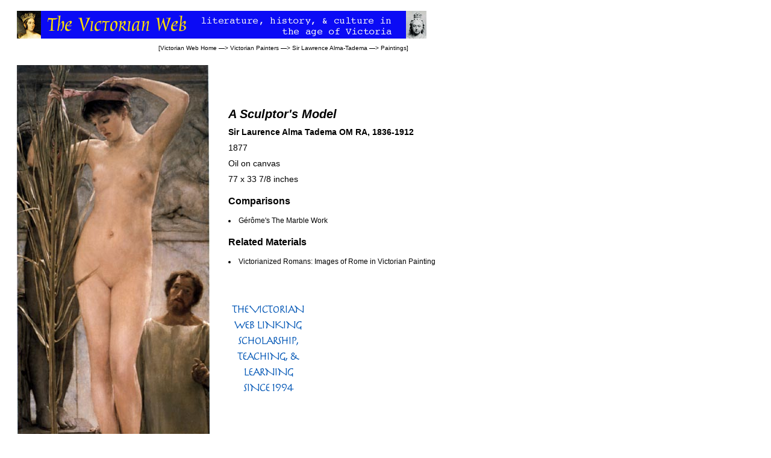

--- FILE ---
content_type: text/html
request_url: https://www.victorianweb.org/painting/tadema/paintings/12.html
body_size: 805
content:
<!DOCTYPE HTML PUBLIC "-//W3C//DTD HTML 4.0 Transitional//EN">
<!-- Last Modified  2 December 2004 --> 
<html>
<head>
<title>A Sculptor's Modelby Sir Laurence Alma Tadema OM RA, 1836-1912</title>
<meta http-equiv="Content-Type" content="text/html; charset=UTF-8" />
<link href="../../../style2.css" rel="stylesheet" type="text/css" />
</head> 
<body>
<div id="whole-page">

<div id="head">

<img src="../../../icons2/vntop.gif"/> 

<p class="bc">
[<a href ="../../../index.html">Victorian  Web Home</a> —> <a href="../../index.html">Victorian Painters</a>  —> 
<a href="../index.html">Sir Lawrence Alma-Tadema</a> —>
<a href="index.html">Paintings</a>]</p>
</div>

<div id="main">

</div> 

<div id="main">
<div id="leftcontent">
		<img src="12.jpg" alt="A Sculptor's Model"/> 
</div> 

<div id="rightcontent">

<p class="painting">A Sculptor's Model</p>
<p class="artist">Sir Laurence Alma Tadema OM RA, 1836-1912</p>
 
<p class="artdate"> 1877</p>
<p class="medium">Oil on canvas</p>
<p class="size">77 x 33 7/8  inches</p>

<h3>Comparisons</h3>
<li>G&eacute;r&ocirc;me's <a href="../../france/gerome3.html">The Marble Work</span></a></li>

<h3>Related Materials</h3>

	<li><a href="../../classical/classical2.html#coign">Victorianized Romans: Images of Rome in Victorian Painting</a></li>

<a href="../../../misc/usp.html"><img src="../../../icons2/usp2.gif" class="floatright" border="0"/></a>


</div> 

<div id="footer">

<h3>Bibliography</h3>

<p class="bibl">
Barrow, R. J. <span class="book">Lawrence Alma-Tadema</span>. London: Phaidon, 2001.
</p>

<p class="bibl">Wood, Christopher. <span class="book">Olympian Dreamers: Victorian Classical Painters</span>. London: Constable, 1983. 106-30.</p>

<hr>
<a href ="../../../index.html">
<div class="nav-tile">
<br/>
Victorian
<br/>
Web
</div>
</a> 

<a href ="../../../art/index.html">
<div class="nav-tile">
<br/>
Visual 
<br/>
Arts
</div>
</a>

<a href ="../index.html"> 
 <div class="nav-tile">
<br/>
L. Alma 
<br/>
Tadema
</div>
</a>

<a href ="index.html"> 
 <div class="nav-tile">
<br/>
Paintings
</div>
</a> 

  <a href ="16.html">
<div class="nav-tile">
<br/>
Next
</div>
</a>

<p class="date">Last modified 2 December 2004</p>

</div>
	</div>
	
</body>
</html>


